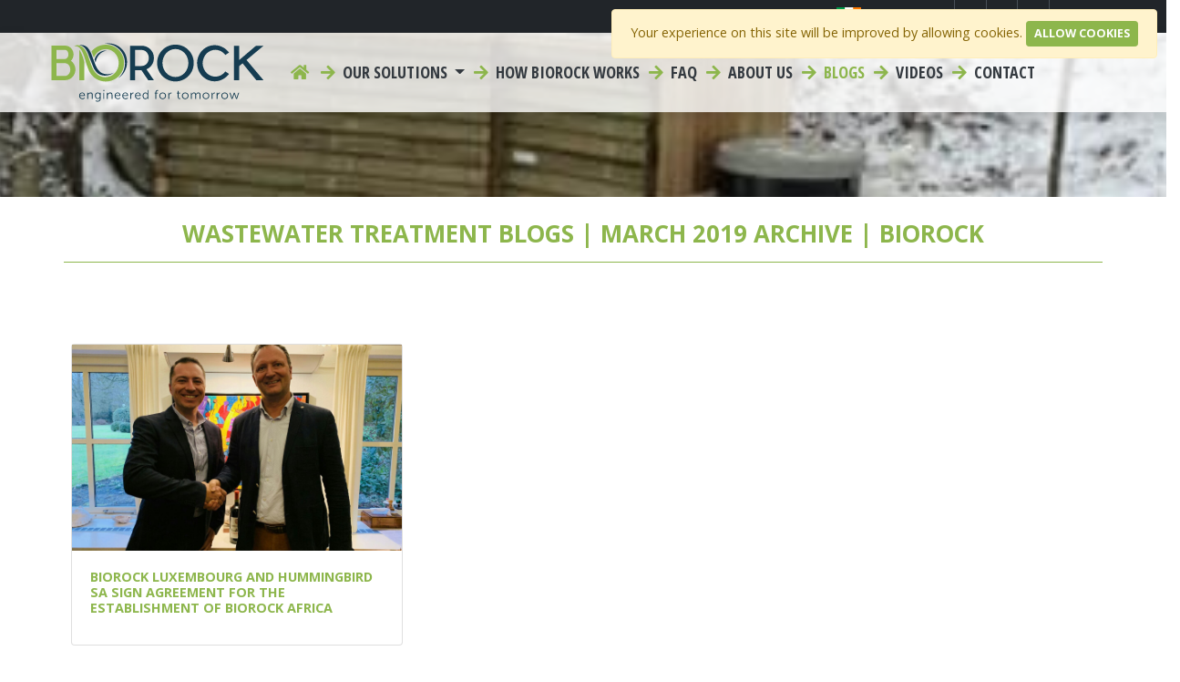

--- FILE ---
content_type: text/html; charset=UTF-8
request_url: https://biorock.ie/blogs/2019/03
body_size: 7035
content:
<!DOCTYPE html>
<html lang="ie">

<head>
    <meta charset="utf-8">
    <meta http-equiv="X-UA-Compatible" content="IE=edge">

    <meta name="viewport" content="width=device-width, initial-scale=1, shrink-to-fit=no">
    <meta name="robots" content="index, follow">
    <meta name="description" content="Keep up-to-date with BIOROCK&#039;s blog posts from March 2019 about sustainable waste water treatment and water treatment systems .">
    <meta name="keywords" content="">
    <meta name="author" content="BIOROCK">
    <meta name="csrf-token" content="ef3mcvzpNJYTJ01Z9Qgf1kHOQwd3AGgR5fOdg9bu">

    
    <meta property="og:url" content="https://biorock.ie/blogs/2019/03">
    <meta property="og:type" content="website">
    <meta property="og:title" content="WASTEWATER TREATMENT BLOGS | March 2019 ARCHIVE | BIOROCK">
    <meta property="og:site_name" content="BIOROCK">
    <meta property="og:description" content="Keep up-to-date with BIOROCK&#039;s blog posts from March 2019 about sustainable waste water treatment and water treatment systems .">
    <meta property="og:locale" content="ie_IE">

    
    <meta name="twitter:card" content="summary_large_image">

    <title>WASTEWATER TREATMENT BLOGS | March 2019 ARCHIVE | BIOROCK</title>

    <link rel="icon" href="https://biorock.ie/img/favicon.png">

    
    <link href="https://biorock.ie/css/app.css?t=1769476888" rel="stylesheet">

    <script type="application/ld+json">
        {
            "@context": "https://schema.org",
            "@type": "LocalBusiness",
            "name": "BIOROCK",
            "image": "https://i.postimg.cc/50f0xG8K/BIOROCK.png",
            "@id": "",
            "url": "https://biorock.com/",
            "telephone": "+352 26 65 00 26",
            "priceRange": "$",
            "address": {
            "@type": "PostalAddress",
            "streetAddress": "4-5 Z.A.E. Le Triangle Vert",
            "addressLocality": "Ellange",
            "postalCode": "5691",
            "addressCountry": "LU"
            },
            "geo": {
            "@type": "GeoCoordinates",
            "latitude": 49.512576,
            "longitude": 6.298194
            },
            "openingHoursSpecification": [{
            "@type": "OpeningHoursSpecification",
            "dayOfWeek": [
                "Wednesday",
                "Thursday",
                "Friday",
                "Monday",
                "Tuesday"
            ],
            "opens": "08:00",
            "closes": "12:00"
            },{
            "@type": "OpeningHoursSpecification",
            "dayOfWeek": [
                "Monday",
                "Tuesday",
                "Wednesday",
                "Thursday",
                "Friday"
            ],
            "opens": "14:00",
            "closes": "18:00"
            }],
            "sameAs": [
            "https://www.facebook.com/BiorockSewageWaterTreatment",
            "https://twitter.com/BIOROCK2",
            "https://www.linkedin.com/company/biorock"
            ]
        }
    </script>

    <script type="application/ld+json">
        {
            "@context": "https://schema.org",
            "@type": "Corporation",
            "name": "BIOROCK",
            "alternateName": "Biorock",
            "url": "https://biorock.com/",
            "logo": "https://i.postimg.cc/50f0xG8K/BIOROCK.png",
            "contactPoint": {
            "@type": "ContactPoint",
            "telephone": "+352 26 65 00 26",
            "contactType": "customer service",
            "contactOption": "TollFree",
            "areaServed": ["LU","US","GB"],
            "availableLanguage": ["en","Luxembourgish"]
            },
            "sameAs": [
            "https://www.facebook.com/BiorockSewageWaterTreatment",
            "https://twitter.com/BIOROCK2",
            "https://www.linkedin.com/company/biorock"
            ]
        }
    </script>

            <!-- Google Analytics 4 -->
                    <script async src="https://www.googletagmanager.com/gtag/js?id=G-BNLB9FXB0Z"></script>
                <script>
            window.dataLayer = window.dataLayer || [];
            function gtag(){ dataLayer.push(arguments); }
            gtag('js', new Date());
                            gtag('config', 'G-BNLB9FXB0Z', { 'anonymize_ip': true });
                    </script>
        <!-- End GA4 -->
    
    
            <!-- Universal Analytics (legacy) -->
        <script>
            (function(i,s,o,g,r,a,m){i['GoogleAnalyticsObject']=r;i[r]=i[r]||function(){
            (i[r].q=i[r].q||[]).push(arguments)},i[r].l=1*new Date();a=s.createElement(o),
            m=s.getElementsByTagName(o)[0];a.async=1;a.src=g;m.parentNode.insertBefore(a,m)
            })(window,document,'script','https://www.google-analytics.com/analytics.js','ga');
            ga('create', 'UA-37752027-18', 'auto');
            ga('set', 'anonymizeIp', true);
            ga('send', 'pageview');
        </script>
        <!-- End UA -->
    
    
    
    
    
    
            <!-- Zoho SalesIQ -->
        <script>
            var $zoho = $zoho || {};
            $zoho.salesiq = $zoho.salesiq || {
                widgetcode: "1",
                values: {},
                ready: function(){}
            };
            (function(){
                var d=document, s=d.createElement("script");
                s.type="text/javascript"; s.id="zsiqscript"; s.defer=true;
                s.src="https://salesiq.zoho.eu/widget";
                var t=d.getElementsByTagName("script")[0]; t.parentNode.insertBefore(s,t);
                d.write("<div id='zsiqwidget'></div>");
            })();
        </script>
        <!-- End Zoho SalesIQ -->
    
    
    
        
    <script src="https://unpkg.com/scrollreveal"></script>

</head>


<body>

    
    <navigation>
    <div class="top-nav pr-3">
        <ul class="list list-inline d-flex justify-content-end">
                        
            <li class="list-inline-item dropdown">
                <a href="#" class="dropdown-toggle" data-toggle="dropdown" role="button" aria-haspopup="true" aria-expanded="false">
                    <img src="https://biorock.ie/img/flags-iso/svg/ie.svg" alt="Ireland" class="img-fluid" style="margin-top:-3px;height:20px;" />
                    <span class="hidden-xs">Select Region </span><span class="caret"></span>
                </a>

                <div class="dropdown-menu" style="padding-left:8px;padding-right:8px;">
                    <div style="column-count: 3;">
                                                    <a href="http://biorock.com" class="dropdown-item text-uppercase" style="padding:4px 4px 4px 8px;">
                                <img src="https://biorock.ie/img/flags-iso/svg/en.svg" alt="EN" class="" style="margin-top:-2px;height:16px;" />
                                en
                            </a>
                                                    <a href="http://biorock-austria.at" class="dropdown-item text-uppercase" style="padding:4px 4px 4px 8px;">
                                <img src="https://biorock.ie/img/flags-iso/svg/at.svg" alt="AT" class="" style="margin-top:-2px;height:16px;" />
                                at
                            </a>
                                                    <a href="http://biorock.bg" class="dropdown-item text-uppercase" style="padding:4px 4px 4px 8px;">
                                <img src="https://biorock.ie/img/flags-iso/svg/bg.svg" alt="BG" class="" style="margin-top:-2px;height:16px;" />
                                bg
                            </a>
                                                    <a href="http://biorock-swiss.ch" class="dropdown-item text-uppercase" style="padding:4px 4px 4px 8px;">
                                <img src="https://biorock.ie/img/flags-iso/svg/ch.svg" alt="CH" class="" style="margin-top:-2px;height:16px;" />
                                ch
                            </a>
                                                    <a href="http://biorock.cn" class="dropdown-item text-uppercase" style="padding:4px 4px 4px 8px;">
                                <img src="https://biorock.ie/img/flags-iso/svg/cn.svg" alt="CN" class="" style="margin-top:-2px;height:16px;" />
                                cn
                            </a>
                                                    <a href="http://biorock.cz" class="dropdown-item text-uppercase" style="padding:4px 4px 4px 8px;">
                                <img src="https://biorock.ie/img/flags-iso/svg/cz.svg" alt="CZ" class="" style="margin-top:-2px;height:16px;" />
                                cz
                            </a>
                                                    <a href="http://biorock.de" class="dropdown-item text-uppercase" style="padding:4px 4px 4px 8px;">
                                <img src="https://biorock.ie/img/flags-iso/svg/de.svg" alt="DE" class="" style="margin-top:-2px;height:16px;" />
                                de
                            </a>
                                                    <a href="http://biorock.dk" class="dropdown-item text-uppercase" style="padding:4px 4px 4px 8px;">
                                <img src="https://biorock.ie/img/flags-iso/svg/dk.svg" alt="DK" class="" style="margin-top:-2px;height:16px;" />
                                dk
                            </a>
                                                    <a href="http://biorock.ma" class="dropdown-item text-uppercase" style="padding:4px 4px 4px 8px;">
                                <img src="https://biorock.ie/img/flags-iso/svg/dz.svg" alt="DZ" class="" style="margin-top:-2px;height:16px;" />
                                dz
                            </a>
                                                    <a href="http://biorock.ee" class="dropdown-item text-uppercase" style="padding:4px 4px 4px 8px;">
                                <img src="https://biorock.ie/img/flags-iso/svg/ee.svg" alt="EE" class="" style="margin-top:-2px;height:16px;" />
                                ee
                            </a>
                                                    <a href="http://biorock.es" class="dropdown-item text-uppercase" style="padding:4px 4px 4px 8px;">
                                <img src="https://biorock.ie/img/flags-iso/svg/es.svg" alt="ES" class="" style="margin-top:-2px;height:16px;" />
                                es
                            </a>
                                                    <a href="http://biorock.fi" class="dropdown-item text-uppercase" style="padding:4px 4px 4px 8px;">
                                <img src="https://biorock.ie/img/flags-iso/svg/fi.svg" alt="FI" class="" style="margin-top:-2px;height:16px;" />
                                fi
                            </a>
                                                    <a href="http://biorock.fr" class="dropdown-item text-uppercase" style="padding:4px 4px 4px 8px;">
                                <img src="https://biorock.ie/img/flags-iso/svg/fr.svg" alt="FR" class="" style="margin-top:-2px;height:16px;" />
                                fr
                            </a>
                                                    <a href="http://biorock.gr" class="dropdown-item text-uppercase" style="padding:4px 4px 4px 8px;">
                                <img src="https://biorock.ie/img/flags-iso/svg/gr.svg" alt="GR" class="" style="margin-top:-2px;height:16px;" />
                                gr
                            </a>
                                                    <a href="http://biorock.hr" class="dropdown-item text-uppercase" style="padding:4px 4px 4px 8px;">
                                <img src="https://biorock.ie/img/flags-iso/svg/hr.svg" alt="HR" class="" style="margin-top:-2px;height:16px;" />
                                hr
                            </a>
                                                    <a href="http://biorock.hu" class="dropdown-item text-uppercase" style="padding:4px 4px 4px 8px;">
                                <img src="https://biorock.ie/img/flags-iso/svg/hu.svg" alt="HU" class="" style="margin-top:-2px;height:16px;" />
                                hu
                            </a>
                                                    <a href="http://biorock.ie" class="dropdown-item text-uppercase" style="padding:4px 4px 4px 8px;">
                                <img src="https://biorock.ie/img/flags-iso/svg/ie.svg" alt="IE" class="" style="margin-top:-2px;height:16px;" />
                                ie
                            </a>
                                                    <a href="http://biorock.in" class="dropdown-item text-uppercase" style="padding:4px 4px 4px 8px;">
                                <img src="https://biorock.ie/img/flags-iso/svg/in.svg" alt="IN" class="" style="margin-top:-2px;height:16px;" />
                                in
                            </a>
                                                    <a href="http://biorock.it" class="dropdown-item text-uppercase" style="padding:4px 4px 4px 8px;">
                                <img src="https://biorock.ie/img/flags-iso/svg/it.svg" alt="IT" class="" style="margin-top:-2px;height:16px;" />
                                it
                            </a>
                                                    <a href="http://biorock.lt" class="dropdown-item text-uppercase" style="padding:4px 4px 4px 8px;">
                                <img src="https://biorock.ie/img/flags-iso/svg/lt.svg" alt="LT" class="" style="margin-top:-2px;height:16px;" />
                                lt
                            </a>
                                                    <a href="http://biorock.lv" class="dropdown-item text-uppercase" style="padding:4px 4px 4px 8px;">
                                <img src="https://biorock.ie/img/flags-iso/svg/lv.svg" alt="LV" class="" style="margin-top:-2px;height:16px;" />
                                lv
                            </a>
                                                    <a href="http://biorock.ma" class="dropdown-item text-uppercase" style="padding:4px 4px 4px 8px;">
                                <img src="https://biorock.ie/img/flags-iso/svg/ma.svg" alt="MA" class="" style="margin-top:-2px;height:16px;" />
                                ma
                            </a>
                                                    <a href="http://biorock.nl" class="dropdown-item text-uppercase" style="padding:4px 4px 4px 8px;">
                                <img src="https://biorock.ie/img/flags-iso/svg/nl.svg" alt="NL" class="" style="margin-top:-2px;height:16px;" />
                                nl
                            </a>
                                                    <a href="http://biorock.no" class="dropdown-item text-uppercase" style="padding:4px 4px 4px 8px;">
                                <img src="https://biorock.ie/img/flags-iso/svg/no.svg" alt="NO" class="" style="margin-top:-2px;height:16px;" />
                                no
                            </a>
                                                    <a href="http://biorock.co.nz" class="dropdown-item text-uppercase" style="padding:4px 4px 4px 8px;">
                                <img src="https://biorock.ie/img/flags-iso/svg/nz.svg" alt="NZ" class="" style="margin-top:-2px;height:16px;" />
                                nz
                            </a>
                                                    <a href="http://biorock.ph" class="dropdown-item text-uppercase" style="padding:4px 4px 4px 8px;">
                                <img src="https://biorock.ie/img/flags-iso/svg/ph.svg" alt="PH" class="" style="margin-top:-2px;height:16px;" />
                                ph
                            </a>
                                                    <a href="http://biorock.pl" class="dropdown-item text-uppercase" style="padding:4px 4px 4px 8px;">
                                <img src="https://biorock.ie/img/flags-iso/svg/pl.svg" alt="PL" class="" style="margin-top:-2px;height:16px;" />
                                pl
                            </a>
                                                    <a href="http://biorock.pt" class="dropdown-item text-uppercase" style="padding:4px 4px 4px 8px;">
                                <img src="https://biorock.ie/img/flags-iso/svg/pt.svg" alt="PT" class="" style="margin-top:-2px;height:16px;" />
                                pt
                            </a>
                                                    <a href="http://biorock.ro" class="dropdown-item text-uppercase" style="padding:4px 4px 4px 8px;">
                                <img src="https://biorock.ie/img/flags-iso/svg/ro.svg" alt="RO" class="" style="margin-top:-2px;height:16px;" />
                                ro
                            </a>
                                                    <a href="http://biorock.si" class="dropdown-item text-uppercase" style="padding:4px 4px 4px 8px;">
                                <img src="https://biorock.ie/img/flags-iso/svg/si.svg" alt="SI" class="" style="margin-top:-2px;height:16px;" />
                                si
                            </a>
                                                    <a href="http://biorock.sk" class="dropdown-item text-uppercase" style="padding:4px 4px 4px 8px;">
                                <img src="https://biorock.ie/img/flags-iso/svg/sk.svg" alt="SK" class="" style="margin-top:-2px;height:16px;" />
                                sk
                            </a>
                                                    <a href="http://biorock.ma" class="dropdown-item text-uppercase" style="padding:4px 4px 4px 8px;">
                                <img src="https://biorock.ie/img/flags-iso/svg/tn.svg" alt="TN" class="" style="margin-top:-2px;height:16px;" />
                                tn
                            </a>
                                                    <a href="http://biorock.co.uk" class="dropdown-item text-uppercase" style="padding:4px 4px 4px 8px;">
                                <img src="https://biorock.ie/img/flags-iso/svg/uk.svg" alt="UK" class="" style="margin-top:-2px;height:16px;" />
                                uk
                            </a>
                                                    <a href="http://biorock.com.ua" class="dropdown-item text-uppercase" style="padding:4px 4px 4px 8px;">
                                <img src="https://biorock.ie/img/flags-iso/svg/ua.svg" alt="UA" class="" style="margin-top:-2px;height:16px;" />
                                ua
                            </a>
                                                    <a href="http://www.tank-depot.com/ecorock" class="dropdown-item text-uppercase" style="padding:4px 4px 4px 8px;">
                                <img src="https://biorock.ie/img/flags-iso/svg/us.svg" alt="US" class="" style="margin-top:-2px;height:16px;" />
                                us
                            </a>
                                                    <a href="http://biorock.co.za" class="dropdown-item text-uppercase" style="padding:4px 4px 4px 8px;">
                                <img src="https://biorock.ie/img/flags-iso/svg/za.svg" alt="ZA" class="" style="margin-top:-2px;height:16px;" />
                                za
                            </a>
                                            </div>
                </div>
            </li>
            
            
                            <li class="list-inline-item social">
                    <a href="https://www.facebook.com/BiorockSewageWaterTreatment" target="_blank">
                        <i class="fab fa-facebook fa-fw"></i>
                    </a>
                </li>
                                        <li class="list-inline-item social">
                    <a href="https://www.youtube.com/channel/UCT5r9pGrXYUIGuCDSMPoDzw" target="_blank">
                        <i class="fab fa-youtube fa-fw"></i>
                    </a>
                </li>
                                        <li class="list-inline-item social">
                    <a href="https://www.linkedin.com/company/biorock" target="_blank">
                        <i class="fab fa-linkedin fa-fw"></i>
                    </a>
                </li>
                                        <li class="list-inline-item social">
                    <a href="https://twitter.com/BIOROCK2" target="_blank">
                        <i class="fab fa-twitter fa-fw"></i>
                    </a>
                </li>
                                                                        <li class="list-inline-item 12">
                        <a href="/contact" title="Contact">
                                                            <i class="fas fa-envelope fa-fw"></i>&nbsp;
                                                        <span class="d-none d-md-inline-block">Contact</span>
                        </a>
                    </li>
                                                </ul>

    </div>
    <div class="main-nav">
        <nav class="navbar navbar-expand-lg px-md-5 py-0">
                        <a class="navbar-brand navbar-expand-lg" href="/">
                <img src="https://biorock.ie/svg/logo/navbar_logo_en.svg" alt="BIOROCK" class="img-fluid" />
                
            </a>

            <button class="navbar-toggler" type="button" data-toggle="collapse" data-target="#main_nav" aria-expanded="false" aria-label="Toggle navigation">
                <span class="fas fa fa-bars"></span>
            </button>
            <div class="collapse navbar-collapse" id="main_nav">

                <ul class="navbar-nav">
                                            <li class="nav-item">
                            <a class="nav-link" href="/">
                                <i class="fas fa-home fa-fw">&nbsp;</i>
                                <span class="d-lg-none">Home</span>
                            </a>
                        </li>
                                                                                    <li class="nav-item dropdown">
                                    <a class="nav-link dropdown-toggle megamenu" href="#" data-toggle="dropdown">
                                        <i class="fas fa-arrow-right fa-fw">&nbsp;</i>
                                        Our solutions <span class="caret"></span>
                                    </a>
                                                                            <div class="dropdown-menu dropdown-large">
                                            <div class="row">
                                                                                                                                                            <div class="col-md-4">
                                                            <div class="title">
                                                                For homes
                                                                                                                                    <br /><small>BIOROCK non-electric &amp; compact systems</small>
                                                                                                                            </div>
                                                            <ul class="list-unstyled">
                                                                                                                                    <li>
                                                                        <a href="/products/biorock-monoblock-systems/biorock-beasy-2000" class="dropdown-item " title="For homes">
                                                                            Beasy 2000
                                                                                                                                                            <br /><small>For chalets, holiday homes &amp; garden areas</small>
                                                                                                                                                    </a>
                                                                    </li>
                                                                                                                                    <li>
                                                                        <a href="/products/biorock-monoblock-systems/monoblock" class="dropdown-item " title="For homes">
                                                                            Monoblock
                                                                                                                                                            <br /><small>For Residential &amp; Secondary Homes</small>
                                                                                                                                                    </a>
                                                                    </li>
                                                                                                                                    <li>
                                                                        <a href="/products/small-sized-systems/ecorock" class="dropdown-item " title="For homes">
                                                                            Ecorock
                                                                                                                                                            <br /><small>For Buildings up to 30 PE (Population Equivalent)</small>
                                                                                                                                                    </a>
                                                                    </li>
                                                                                                                            </ul>
                                                        </div>
                                                                                                                                                                                                                <div class="col-md-4">
                                                            <div class="title">
                                                                For communities &amp; businesses
                                                                                                                                    <br /><small>Biorock Non Electric &amp; High Capacity System</small>
                                                                                                                            </div>
                                                            <ul class="list-unstyled">
                                                                                                                                    <li>
                                                                        <a href="/products/large-sized-systems/multirock" class="dropdown-item " title="For communities &amp; businesses">
                                                                            Multirock
                                                                                                                                                            <br /><small>For communities up to 300 PE</small>
                                                                                                                                                    </a>
                                                                    </li>
                                                                                                                            </ul>
                                                        </div>
                                                                                                                                                                                                                <div class="col-md-4">
                                                            <div class="title">
                                                                For Communities &amp; Businesses
                                                                                                                                    <br /><small>Biorotor RBC System</small>
                                                                                                                            </div>
                                                            <ul class="list-unstyled">
                                                                                                                                    <li>
                                                                        <a href="https://www.biorotor.com/" class="dropdown-item " title="For Communities &amp; Businesses">
                                                                            Biorotor
                                                                                                                                                            <br /><small>For communities up to 10000 PE</small>
                                                                                                                                                    </a>
                                                                    </li>
                                                                                                                            </ul>
                                                        </div>
                                                                                                                                                                                                                <div class="col-md-12 text-center">
                                                            <hr />
                                                            <a href="/our-treatment-plants" class=" link" title="All Solutions">
                                                                All Solutions
                                                            </a>
                                                        </div>
                                                                                                                                                </div>
                                        </div>
                                                                    </li>
                                                                                                                
                                <li class="nav-item  ">
                                    <a href="/how-biorock-works" class="nav-link">
                                                                                    <i class="fas fa-arrow-right fa-fw">&nbsp;</i>
                                                                                How Biorock works
                                    </a>
                                </li>
                                                                                                                
                                <li class="nav-item  ">
                                    <a href="/faq" class="nav-link">
                                                                                    <i class="fas fa-arrow-right fa-fw">&nbsp;</i>
                                                                                FAQ
                                    </a>
                                </li>
                                                                                                                
                                <li class="nav-item  ">
                                    <a href="/about-us" class="nav-link">
                                                                                    <i class="fas fa-arrow-right fa-fw">&nbsp;</i>
                                                                                About us
                                    </a>
                                </li>
                                                                                                                
                                <li class="nav-item  active">
                                    <a href="/blogs" class="nav-link">
                                                                                    <i class="fas fa-arrow-right fa-fw">&nbsp;</i>
                                                                                Blogs
                                    </a>
                                </li>
                                                                                                                
                                <li class="nav-item  ">
                                    <a href="/videos" class="nav-link">
                                                                                    <i class="fas fa-arrow-right fa-fw">&nbsp;</i>
                                                                                Videos
                                    </a>
                                </li>
                                                                                                                
                                <li class="nav-item  ">
                                    <a href="/contact" class="nav-link">
                                                                                    <i class="fas fa-arrow-right fa-fw">&nbsp;</i>
                                                                                Contact
                                    </a>
                                </li>
                                                                                        </ul>

                

            </div> <!-- navbar-collapse.// -->
        </nav>
    </div>
</navigation>
	
    
    
    <header>
                    <div class="slider">
                <div class="container-fluid">
                                        <div class="container-fluid">
        <div class="row">
            <div class="col" style="padding-left:0px; padding-right:0px">
                <div id="carouselSlider_cus" class="carousel intro carousel-fade" data-ride="carousel">
                                        <div class="carousel-inner">
                                                    <div class="carousel-item active">
                                <div class="bg-img" style="background-image:url(https://biorock.ie/_files/image/Image2.jpg);background-size:cover;background-position:center center;height:30vh;"></div>
                                
                                
                            </div>
                        
                    </div>
                </div>
                            </div>
        </div>
    </div>
                </div>
                <div class="container">
                    <h1>WASTEWATER TREATMENT BLOGS | March 2019 ARCHIVE | BIOROCK</h1>
                </div>
            </div>
            </header>

    <main>
        <section>
            <div class="container content py-5">


                
                
                
                

                
                    <div class="row">
                                                    <div class="col-md-4 p-2 reveal">
                                <div class="card h-100 card-hover">
                                    <img src="/imager?src=_files/image/blogs/BIOROCK_AFRICA/IMG_0630(1).jpg&w=800&cw=800&ch=500" class="img-fluid"  alt="BIOROCK AFRICA" />
                                    <div class="card-body">
                                        <h5 class="card-title">BIOROCK Luxembourg and Hummingbird SA sign agreement for the establishment of BIOROCK AFRICA</h5>
                                        <a href="https://biorock.ie/blogs/2019/3/biorock-luxembourg-and-hummingbird-sa-sign-agreement-for-the-establishment-of-biorock-africa" class="stretched-link"></a>
                                    </div>
                                </div>
                            </div>
                                            </div>

                
                

            </div>
        </section>

    </main>

    
    


    <!--footer starts from here-->


<footer class="footer" style="">

            <div class="container bottom_border">
            <div class="row pt-4">

                
                                                                        <div class="col-sm-6 col-md-4 p-3">
                                <h3>About Biorock</h3>    <p>BIOROCK is home to an internationally acclaimed team of wastewater specialists, who share the goal the goal of providing innovative, sustainable, and eco-friendly wastewater treatment systems. Our level of expertise and attention-to-detail guarantees only the best, most reliable products, providing the market with the ultimate non-electrical wastewater treatment technologies.</p>    <p><a href="https://biorock.ie/disclaimer-privacy">Read our Privacy Policy</a></p>    <p><a href="/public/_files/file/rbb-groups-quality-and-environment-policy-1223.pdf" target="_blank">Read our Quality and Environment Policy</a></p>
                            </div>
                                            
                
                                            <div class="col-sm-6 col-md-4 p-3">
                            <h3>Biorock Information
                                                                    <br/><small>All you need to know</small>
                                                            </h3>
                            
                            <ul class="list list-unstyled">
                                                                                                            <li class="">
                                            <a href="https://biorock.ie/biorock/about-biorock">
                                                About BIOROCK
                                                                                                    <br/><small>About BIOROCK | Sustainable Sewage Treatment</small>
                                                                                            </a>
                                        </li>
                                                                                                                                                <li class="">
                                            <a href="https://biorock.ie/biorock/mission">
                                                Mission
                                                                                                    <br/><small>BIOROCK&#039;s Mission | Sustainable Wastewater Treatment Mission</small>
                                                                                            </a>
                                        </li>
                                                                                                                                                <li class="">
                                            <a href="https://biorock.ie/biorock/why-biorock">
                                                Why BIOROCK?
                                                                                                    <br/><small>Why BIOROCK? Best Sewage Treatment Plant</small>
                                                                                            </a>
                                        </li>
                                                                                                                                                <li class="">
                                            <a href="https://biorock.ie/biorock/partners">
                                                Partners
                                                                                                    <br/><small>BIOROCK Wastewater Treatment Partners and Representatives</small>
                                                                                            </a>
                                        </li>
                                                                                                                                                <li class="">
                                            <a href="https://biorock.ie/biorock/10-reasons-why">
                                                10 Reasons Why
                                                                                                    <br/><small>10 Reasons To Buy A BIOROCK Unit | Sewage Treatment System</small>
                                                                                            </a>
                                        </li>
                                                                                                                                                <li class="">
                                            <a href="https://biorock.ie/biorock/the-way-we-do-business">
                                                The way we do business
                                                                                                    <br/><small>BIOROCK Principles | Wastewater Treatment Solution</small>
                                                                                            </a>
                                        </li>
                                                                                                                                                <li class="">
                                            <a href="https://biorock.ie/biorock/quality-management">
                                                Quality Management
                                                                                                    <br/><small>BIOROCK Production &amp; Quality Management</small>
                                                                                            </a>
                                        </li>
                                                                                                                                                <li class="">
                                            <a href="https://biorock.ie/videos">
                                                Our videos
                                                                                                    <br/><small>BIOROCK Company Videos | Wastewater Treatment Solutions</small>
                                                                                            </a>
                                        </li>
                                                                                                                                                <li class="">
                                            <a href="https://biorock.ie/biorock/certifications">
                                                Certifications
                                                                                                    <br/><small>BIOROCK | Certified Wastewater Treatment Plants </small>
                                                                                            </a>
                                        </li>
                                                                                                </ul>
                        </div>
                    
                
                                                                        <div class="col-sm-6 col-md-4 p-3">
                                <div class="plugin address"><div class="row">
    <div class="col text-center">
                    <img src="https://biorock.ie/svg/logo/footer_logo_en.svg"
                class="img-fluid" style="width:90%;height:auto;margin:15px 0 25px 0;"
                alt="BIOROCK logo">
            </div>
</div>

<div class="row">
    <div class="col text-center">
        <address>
            <p translate="no" typeof="schema:Address">
                                    <strong><span
                            property="schema:name">BIOROCK</span></strong><br />
                                                                                                            </p>
                                    <p translate="no" typeof="schema:ContactPoint">
                                                                                    <i class="fa fa-envelope fa-fw"></i> <a
                        href="mailto:info@biorock.ie"><span
                            property="schema:email">info@biorock.ie</span></a>
                            </p>
        </address>
    </div>

</div>
<div class="row">
    <div class="d-flex justify-content-center">
        <div class="col-md-6 p-3 pb-3">
			            <a href="https://biorock.ie/_files/file/certificates/Rotomade-Biorock_Certificat%20ISO%2014001%20EN_2023.pdf" target="_blank">	
            	<img src="/_files/image/logos/9001_and_14011_NB.png" class="img-fluid" alt="" />
			</a>
			        </div>
        <div class="col-md-6 p-4 pb-3 ">
			<img src="/_files/image/logos/ecovadis_2024.png" class="img-fluid" alt="" />
        </div>
			
    </div>
</div>
<div class="row">
    <div class="col text-center">
        
        <a href="/contact" class="btn btn-primary btn-md"><i
                class="fas fa-envelope text-white">&nbsp;</i> Contact Us</a>
        
        <ul class="list-inline social m-0">
            <li class="list-inline-item">
                <a href="https://www.facebook.com/BiorockSewageWaterTreatment"
                    target="_blank" class="facebook">
                    <i class="fab fa-facebook fa-3x"></i>
                </a>
            </li>
            <li class="list-inline-item">
                <a href="https://twitter.com/BIOROCK2"
                    target="_blank" class="twitter">
                    <i class="fab fa-twitter-square fa-3x"></i>
                </a>
            </li>
            <li class="list-inline-item">
                <a href="https://www.linkedin.com/company/biorock"
                    target="_blank" class="linkedin">
                    <i class="fab fa-linkedin fa-3x"></i>
                </a>
            </li>
        </ul>
    </div>
</div>
</div>
                            </div>
                                            
                
            </div>
        </div>
    

</footer>



    <!-- Modal -->
<div class="modal in fade" id="modalExternalLink" tabindex="-1" role="dialog" aria-labelledby="modalExternalLinkTitle" aria-hidden="true">
    <div class="modal-dialog modal-dialog-centered" role="document">
        <div class="modal-content">
            <div class="modal-header">
                <h5 class="modal-title" id="modalExternalLinkTitle"><i class="far fa-question-circle"> </i>Externe link</h5>
                <button type="button" class="close" data-dismiss="modal" aria-label="Close">
                    <span aria-hidden="true">&times;</span>
                </button>
            </div>
            <div class="modal-body">
            </div>
            <div class="modal-footer">
                <button type="button" class="btn btn-secondary" data-dismiss="modal"><i class="fas fa-times">&nbsp;</i>Toch maar niet...</button>
                <a href="#" type="submit" class="btn btn-success" role="button" id="modalExternalLinkHref" target="_blank"><i class="fas fa-check">&nbsp;</i>Doorgaan</a>
            </div>
        </div>
    </div>
</div>

    
    	                <div class="js-cookie-consent cookie-consent alert alert-warning" style="display:block;position:absolute;top:10px;right:10px;z-index:10000">

    <span class="cookie-consent__message">
        Your experience on this site will be improved by allowing cookies.
    </span>

    <button class="btn btn-sm btn-primary js-cookie-consent-agree cookie-consent__agree">
        Allow cookies
    </button>

</div>

    <script>

        window.laravelCookieConsent = (function () {

            const COOKIE_VALUE = 1;
            const COOKIE_DOMAIN = 'biorock.ie';

            function consentWithCookies() {
                setCookie('laravel_cookie_consent', COOKIE_VALUE, 7300);
                hideCookieDialog();
            }

            function cookieExists(name) {
                return (document.cookie.split('; ').indexOf(name + '=' + COOKIE_VALUE) !== -1);
            }

            function hideCookieDialog() {
                const dialogs = document.getElementsByClassName('js-cookie-consent');

                for (let i = 0; i < dialogs.length; ++i) {
                    dialogs[i].style.display = 'none';
                }
            }

            function setCookie(name, value, expirationInDays) {
                const date = new Date();
                date.setTime(date.getTime() + (expirationInDays * 24 * 60 * 60 * 1000));
                document.cookie = name + '=' + value
                    + ';expires=' + date.toUTCString()
                    + ';domain=' + COOKIE_DOMAIN
                    + ';path=/'
                    + '';
            }

            if (cookieExists('laravel_cookie_consent')) {
                hideCookieDialog();
            }

            const buttons = document.getElementsByClassName('js-cookie-consent-agree');

            for (let i = 0; i < buttons.length; ++i) {
                buttons[i].addEventListener('click', consentWithCookies);
            }

            return {
                consentWithCookies: consentWithCookies,
                hideCookieDialog: hideCookieDialog
            };
        })();
    </script>

            
    <script src="/js/app.js?t=1769476888"></script>

    <script>
        //    $('#flash-overlay-modal').modal();
        ScrollReveal().reveal('.reveal', {
            delay: 250
        });
        ScrollReveal().reveal('.reveal-to-bottom', {
            delay: 250,
            origin: 'top',
            distance: '20px'
        });
        ScrollReveal().reveal('.reveal-to-left', {
            delay: 250,
            origin: 'right',
            distance: '20px'
        });
        ScrollReveal().reveal('.reveal-to-top', {
            delay: 250,
            origin: 'bottom',
            distance: '20px'
        });
        ScrollReveal().reveal('.reveal-to-right', {
            delay: 250,
            origin: 'left',
            distance: '20px'
        });
        ScrollReveal().reveal('.reveal-1', {
            delay: 500
        });
        ScrollReveal().reveal('.reveal-2', {
            delay: 750
        });
    </script>

</body>

</html>
